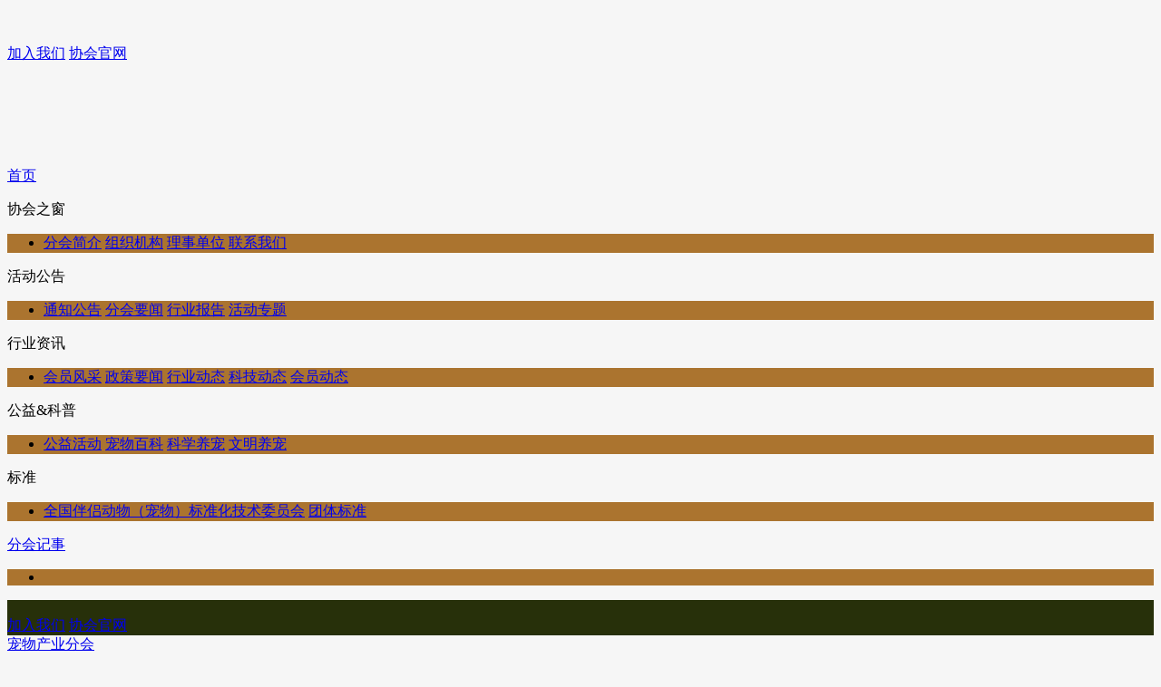

--- FILE ---
content_type: text/html
request_url: https://pet.caaa.cn/html/pet_fhjs/
body_size: 30754
content:
<!DOCTYPE html>
<html lang="en">
<head>
  <meta charset="UTF-8">
  <meta name="viewport" content="width=device-width, initial-scale=1, maximum-scale=1, user-scalable=no">
  <link rel="stylesheet" href="https://www.caaa.cn/statics/caaa/style/bootstrap.css">
  <link rel="stylesheet" href="https://www.caaa.cn/statics/caaa/style/bootstrap-theme.css">
  <link rel="stylesheet" href="https://www.caaa.cn/statics/caaa/style/public.css">
  <link rel="stylesheet" href="https://www.caaa.cn/statics/caaa/style/homepage.css">
  <script type="text/javascript" src="https://www.caaa.cn/statics/caaa/js/stat.pet.js">></script>
  <title>分会记事 - 中国畜牧业协会宠物产业分会</title>
  <meta name="keywords" content="宠物产业分会 宠物">
  <meta name="description" content="中国畜牧业协会宠物产业分会网站">
  <style type="text/css">
    .paging_box { margin-top: 87px; }
    #header_area { background: #19275b; }
    .menu_area_fix .menu_content_pos { background: #19275b; }
    @media (max-width: 1198px) {
      .paging_box {
        margin-top: 35px;
      }
    }
	.banner_bg_box {
      position: relative;
      height: 176px;
      background: url(https://www.caaa.cn/statics/caaa/images/branch/pet_banner.png) no-repeat top center;
    }

    /* 分会导航栏-颜色 */

    /* pc */
    #nav_three .menu_pc_two { background: rgba(163,103,26,.9); }
    #nav_three .menu_pc_two .nav_item_two:hover { background: rgba(65,41,10,1); }
    /* pc */

    /* 移动端 */
    #header_area { background: #27300A; }
    .menu_area_fix .menu_content_pos { background: #27300A; }
    /* 移动端 */

    /* 分会导航栏-颜色 */
  </style>
</head>
<body style="background: #f6f6f6;">
  <div class="box">
        <div class="top_box_fix">
      <div class="re">
        <div class="banner_bg_box">
          <div class="w1200 tar hp100 mar_auto">
            <div class="" style="margin-right: 20px;padding-top: 41px;">
              <div class="operation_bg_box dif aic">
                <a href="https://www.caaa.cn/html/xh/rhzn" class="fz16 cor_fff" target="blank">加入我们</a>
                <i class="line_ver_sty"></i>
                <a href="http://www.caaa.org.cn" class="fz16 cor_fff" target="blank">协会官网</a>
              </div>
            </div>
          </div>
        </div>
        <div class="nav_area_sty" id="nav_three">
          <div class="nav_size">
            <div class="flex_box">
              <a href="http://pet.caaa.cn" class="item nav_item">首页</a>
			  			  			  

				<!-- catid等于534在一级栏目做链接 -->
								
              <div  class="        item nav_item">
				<p> 协会之窗</p>
				                <ul class="menu_pc_two">
                  <li>
					                    <a href="https://pet.caaa.cn/html/pet_xhzc/pet_fhjj/" class="nav_item_two" >分会简介</a>
					                    <a href="https://pet.caaa.cn/html/pet_xhzc/pet_zzjg/" class="nav_item_two" >组织机构</a>
					                    <a href="https://www.caaa.cn/index.php?m=content&c=index&a=lists&catid=538" class="nav_item_two" >理事单位</a>
					                    <a href="https://pet.caaa.cn/html/pet_xhzc/pet_lxwm/" class="nav_item_two" >联系我们</a>
					                  </li>
                </ul>

              </div>

			  			  

				<!-- catid等于534在一级栏目做链接 -->
								
              <div  class="        item nav_item">
				<p> 活动公告</p>
				                <ul class="menu_pc_two">
                  <li>
					                    <a href="https://pet.caaa.cn/html/pet_hdgg/pet_tzgg/" class="nav_item_two" >通知公告</a>
					                    <a href="https://pet.caaa.cn/html/pet_hdgg/pet_fhyw/" class="nav_item_two" >分会要闻</a>
					                    <a href="https://pet.caaa.cn/html/pet_hdgg/pet_hybg/" class="nav_item_two" >行业报告</a>
					                    <a href="https://www.caaa.cn/index.php?m=content&c=index&a=lists&catid=544" class="nav_item_two" >活动专题</a>
					                  </li>
                </ul>

              </div>

			  			  

				<!-- catid等于534在一级栏目做链接 -->
								
              <div  class="          item nav_item">
				<p> 行业资讯</p>
				                <ul class="menu_pc_two">
                  <li>
					                    <a href="https://pet.caaa.cn/html/pet_hyzx/pet_hyfc/" class="nav_item_two" >会员风采</a>
					                    <a href="https://pet.caaa.cn/html/pet_hyzx/pet_zcyw/" class="nav_item_two" >政策要闻</a>
					                    <a href="https://pet.caaa.cn/html/pet_hyzx/pet_hydt/" class="nav_item_two" >行业动态</a>
					                    <a href="https://pet.caaa.cn/html/pet_hyzx/pet_kjdt/" class="nav_item_two" >科技动态</a>
					                    <a href="https://pet.caaa.cn/html/pet_hyzx/pet_hydt2/" class="nav_item_two" >会员动态</a>
					                  </li>
                </ul>

              </div>

			  			  

				<!-- catid等于534在一级栏目做链接 -->
								
              <div  class="        item nav_item">
				<p> 公益&科普</p>
				                <ul class="menu_pc_two">
                  <li>
					                    <a href="https://pet.caaa.cn/html/pet_gykp/pet_ggyhd/" class="nav_item_two" >公益活动</a>
					                    <a href="https://www.caaa.cn/index.php?m=content&c=index&a=lists&catid=551" class="nav_item_two" >宠物百科</a>
					                    <a href="https://pet.caaa.cn/html/pet_gykp/pet_kxyc/" class="nav_item_two" >科学养宠</a>
					                    <a href="https://pet.caaa.cn/html/pet_gykp/pet_wmyc/" class="nav_item_two" >文明养宠</a>
					                  </li>
                </ul>

              </div>

			  			  

				<!-- catid等于534在一级栏目做链接 -->
								
              <div  class="    item nav_item">
				<p> 标准</p>
				                <ul class="menu_pc_two">
                  <li>
					                    <a href="https://pet.caaa.cn/html/pet_bz/pet_qgbldwbwh/" class="nav_item_two" >全国伴侣动物（宠物）标准化技术委员会</a>
					                    <a href="https://pet.caaa.cn/html/pet_bz/pet_ttbz/" class="nav_item_two" >团体标准</a>
					                  </li>
                </ul>

              </div>

			  			  

				<!-- catid等于534在一级栏目做链接 -->
				              <div class="active item nav_item">
                <p><a href="https://pet.caaa.cn/html/pet_fhjs/" class="nav_item_two">分会记事</a></p>
				                <ul class="menu_pc_two">
                  <li>
					                  </li>
                </ul>

              </div>

			  			              </div>
          </div>
        </div>
      </div>
    </div>
        <!-- 移动端菜单栏按钮 -->
    <div class="flex_box aic tac" id="header_area">
      <a href="javascript:void(0);" id="menu_btn_sty"></a>
      <div class="item tac"><img src="https://www.caaa.cn/statics/caaa/images/branch/pet_logo.png" class="mobile_logo" alt="" /></div>
      <div class="tar">
        <div class="mr15 dif aic">
          <a href="https://www.caaa.cn/html/xh/rhzn" class="fz12 cor_fff" target="blank">加入我们</a>
          <i class="line_ver_sty"></i>
          <a href="http://www.caaa.org.cn" class="fz12 cor_fff" target="blank">协会官网</a>
        </div>
      </div>
    </div>

    <div class="wrap_content">
      <div class="branch_venue_area_1">
        <div class="flex_box aic page_route_title">
          <a href="#" class="active title_fz_sty">宠物产业分会</a>
          <!-- pc-页面路径提示 -->
          <div class="item tar">
            <div class="pc_route_fz">
              <img src="https://www.caaa.cn/statics/caaa/images/icon_position.png" width="11px" height="15px" alt="" />
              <p class="ml5">您当前的位置：<a href="https://pet.caaa.cn">首页</a><span> > <a href="https://pet.caaa.cn/html/pet_fhjs/">分会记事</a> > </p>
            </div>
          </div><!-- pc-页面路径提示 -->
        </div>
        <!-- 手机端-页面路径提示 -->
        <div class="mobile_route_fz aic">
          <img src="https://www.caaa.cn/statics/caaa/images/icon_position.png" width="11px" height="15px" alt="" />
          <p class="ml5">您当前的位置：<a href="https://pet.caaa.cn">首页</a><span> > <a href="https://pet.caaa.cn/html/pet_fhjs/">分会记事</a> > </p>
        </div><!-- 手机端-页面路径提示 -->
        
    
      <div class="area_block_1">
        <div class="cf">
          <div class="catalogue_left_box fl">
           <ul>
			    <li class="catalogue_item" style="text-align: center;color: #ffffff;background:#01115E;">• 分会记事 •</li>
			 
				 <!-- 读取大事记最早年份-->
													   <li class="catalogue_item"><a href="https://www.caaa.cn/?m=content&c=index&a=lists&catid=534&y=2025">2025</a></li>
								   <li class="catalogue_item"><a href="https://www.caaa.cn/?m=content&c=index&a=lists&catid=534&y=2024">2024</a></li>
								   <li class="catalogue_item"><a href="https://www.caaa.cn/?m=content&c=index&a=lists&catid=534&y=2023">2023</a></li>
								   <li class="catalogue_item"><a href="https://www.caaa.cn/?m=content&c=index&a=lists&catid=534&y=2022">2022</a></li>
								   <li class="catalogue_item"><a href="https://www.caaa.cn/?m=content&c=index&a=lists&catid=534&y=2021">2021</a></li>
														</ul>
          </div>
          <div class="ov">
             <div class="dsj_con">
													<a class="association_introduction_fz" href="https://pet.caaa.cn/html/pet_fhjs/2024/1211/42.html" target="_blank"><i class="dot_sty"></i><span class="vm">2024年11月14-15日，中国畜牧业协会宠物产业分会一届三次会长办公会暨乖宝宠物考察活动在山东聊城举行</span></a><br><br>
							<a class="association_introduction_fz" href="https://pet.caaa.cn/html/pet_fhjs/2024/1211/43.html" target="_blank"><i class="dot_sty"></i><span class="vm">中国畜牧业协会常务副秘书长汪秀艳、宠物产业分会秘书长周春华受邀出席“深圳市宠物行业协会成立大会暨一带一路宠业高峰论坛”</span></a><br><br>
							<a class="association_introduction_fz" href="https://pet.caaa.cn/html/pet_fhjs/2024/1211/44.html" target="_blank"><i class="dot_sty"></i><span class="vm">中国畜牧业协会秘书长沙玉圣、宠物产业会会长刘朗受邀《2025年中国宠物行业白皮书（消费报告）》正式发布</span></a><br><br>
							<a class="association_introduction_fz" href="https://pet.caaa.cn/html/pet_fhjs/2024/1112/40.html" target="_blank"><i class="dot_sty"></i><span class="vm">中国畜牧业协会宠物产业分会一届六次理事会在杭州成功召开</span></a><br><br>
							<a class="association_introduction_fz" href="https://pet.caaa.cn/html/pet_fhjs/2024/1112/41.html" target="_blank"><i class="dot_sty"></i><span class="vm">2024第三届宠物产业大会在杭州隆重召开</span></a><br><br>
							<a class="association_introduction_fz" href="https://pet.caaa.cn/html/pet_fhjs/2023/1214/35.html" target="_blank"><i class="dot_sty"></i><span class="vm"> 2023年11月22日，中国畜牧业协会宠物产业分会一届五次理事会在深圳成功召开</span></a><br><br>
							<a class="association_introduction_fz" href="https://pet.caaa.cn/html/pet_fhjs/2023/1214/36.html" target="_blank"><i class="dot_sty"></i><span class="vm">2023年11月23日，第二届中国宠物产业峰会在深圳成功举办</span></a><br><br>
							<a class="association_introduction_fz" href="https://pet.caaa.cn/html/pet_fhjs/2023/0403/37.html" target="_blank"><i class="dot_sty"></i><span class="vm">2023年7月18日，中国畜牧业协会宠物产业分会一届四次理事会通过线上顺利召开</span></a><br><br>
							<a class="association_introduction_fz" href="https://pet.caaa.cn/html/pet_fhjs/2023/0309/33.html" target="_blank"><i class="dot_sty"></i><span class="vm">2022中国宠物行业系列白皮书发布会中国国际展览中心顺利召开</span></a><br><br>
							<a class="association_introduction_fz" href="https://pet.caaa.cn/html/pet_fhjs/2023/0309/34.html" target="_blank"><i class="dot_sty"></i><span class="vm">第二届中国猫产业峰会在中国国际展览中心顺利召开</span></a><br><br>
							<a class="association_introduction_fz" href="https://pet.caaa.cn/html/pet_fhjs/2023/0109/32.html" target="_blank"><i class="dot_sty"></i><span class="vm">​2022年12月30日，中国畜牧业协会宠物产业分会一届三次理事会通过线上顺利召开</span></a><br><br>
							<a class="association_introduction_fz" href="https://pet.caaa.cn/html/pet_fhjs/2022/1101/31.html" target="_blank"><i class="dot_sty"></i><span class="vm">2022年10月27日，知名财经媒体华尔街见闻对中国畜牧协会宠物产业分会会长刘朗博士进行了专访</span></a><br><br>
							<a class="association_introduction_fz" href="https://pet.caaa.cn/html/pet_fhjs/2022/0920/30.html" target="_blank"><i class="dot_sty"></i><span class="vm">2022年9月20日，中国畜牧业协会联合中国兽医协会向国家税务总局提交《关于请进一步明确动物诊疗机构从事动物诊疗服务属于企业所得税免征范围的函》</span></a><br><br>
							<a class="association_introduction_fz" href="https://pet.caaa.cn/html/pet_fhjs/2022/0903/29.html" target="_blank"><i class="dot_sty"></i><span class="vm">2022年9月3日，中国畜牧业协会联合中国兽医协会面向全国动物诊疗机构、执业兽医发出《关于加强行业自律推动宠物诊疗行业健康发展的倡议书》。</span></a><br><br>
							<a class="association_introduction_fz" href="https://pet.caaa.cn/html/pet_fhjs/2022/0901/28.html" target="_blank"><i class="dot_sty"></i><span class="vm">2022年9月1~2日，中国畜牧业协会宠物产业分会刘朗会长、周春华秘书长调研理事单位欧博方和新瑞鹏医疗集团旗下的宠物医院</span></a><br><br>
							<a class="association_introduction_fz" href="https://pet.caaa.cn/html/pet_fhjs/2022/0831/26.html" target="_blank"><i class="dot_sty"></i><span class="vm">​2022年8月31日，全国宠物医疗行业协会及学会负责人联席会议在深圳举办</span></a><br><br>
							<a class="association_introduction_fz" href="https://pet.caaa.cn/html/pet_fhjs/2022/0831/27.html" target="_blank"><i class="dot_sty"></i><span class="vm">2022年8月31日，中国畜牧业协会宠物产业分会周春华秘书参加首届中国宠物肠胃健康大会暨「豆柴」品牌战略发布会</span></a><br><br>
							<a class="association_introduction_fz" href="https://pet.caaa.cn/html/pet_fhjs/2022/0825/25.html" target="_blank"><i class="dot_sty"></i><span class="vm">​2022年8月25日，中央电视台天下财经栏目采访中国畜牧业协会宠物产业分会周春华秘书长</span></a><br><br>
							<a class="association_introduction_fz" href="https://pet.caaa.cn/html/pet_fhjs/2022/0805/24.html" target="_blank"><i class="dot_sty"></i><span class="vm">​2022-07-07，农民日报社对话栏目采访了中国畜牧业协会宠物产业分会刘朗会长</span></a><br><br>
							<a class="association_introduction_fz" href="https://pet.caaa.cn/html/pet_fhjs/2022/0522/23.html" target="_blank"><i class="dot_sty"></i><span class="vm">​2022年5月22日，中国畜牧业协会宠物产业分会联合多家协会向农业农村部畜牧兽医局提交“关于宠物诊疗急需使用兽用精麻药品的报告”</span></a><br><br>
							<a class="association_introduction_fz" href="https://pet.caaa.cn/html/pet_fhjs/2022/0426/22.html" target="_blank"><i class="dot_sty"></i><span class="vm">​2022年4月26日，中国畜牧业协会宠物产业分会猫业工作组筹备会在线上召开</span></a><br><br>
							<a class="association_introduction_fz" href="https://pet.caaa.cn/html/pet_fhjs/2022/0413/20.html" target="_blank"><i class="dot_sty"></i><span class="vm">​2022年4月13日上午，中国畜牧业协会宠物产业分会理事单位天津眧合数字科技有限公司任旖航总经理到访中国畜牧业协会</span></a><br><br>
							<a class="association_introduction_fz" href="https://pet.caaa.cn/html/pet_fhjs/2022/0413/21.html" target="_blank"><i class="dot_sty"></i><span class="vm">​2022年4月13日下午，中国畜牧协会宠物产业分会秘书处组织召开了首届中国宠物食品营养峰会策划筹备会</span></a><br><br>
							<a class="association_introduction_fz" href="https://pet.caaa.cn/html/pet_fhjs/2022/0411/19.html" target="_blank"><i class="dot_sty"></i><span class="vm">2022年4月11日，中国畜牧协会宠物产业分会秘书处组织召开了第二届中国猫产业峰会线上策划筹备会</span></a><br><br>
							<a class="association_introduction_fz" href="https://pet.caaa.cn/html/pet_fhjs/2022/0401/17.html" target="_blank"><i class="dot_sty"></i><span class="vm">2022年4月1日，包头市委领导到访中国畜牧业协会宠物产业分会会长单位新瑞鹏集团</span></a><br><br>
							<a class="association_introduction_fz" href="https://pet.caaa.cn/html/pet_fhjs/2022/0401/18.html" target="_blank"><i class="dot_sty"></i><span class="vm">2022年4月1日，中国畜牧业协会宠物产业分会以通讯方式召开了中国畜牧业协会宠物产业分会一届二次理事会</span></a><br><br>
							<a class="association_introduction_fz" href="https://pet.caaa.cn/html/pet_fhjs/2022/0331/16.html" target="_blank"><i class="dot_sty"></i><span class="vm">​2022年3月31日，中国畜牧业协会宠物产业分会联合多家协会向农业农村部提交了关于对《预防类兽用生物制品临床试验审批资料要求（征求意见稿）》的征求意见</span></a><br><br>
							<a class="association_introduction_fz" href="https://pet.caaa.cn/html/pet_fhjs/2022/0311/15.html" target="_blank"><i class="dot_sty"></i><span class="vm">2022年​3月11日，欧博方医药科技集团李靖董事长来访中国畜牧业协会</span></a><br><br>
							<a class="association_introduction_fz" href="https://pet.caaa.cn/html/pet_fhjs/2022/0307/14.html" target="_blank"><i class="dot_sty"></i><span class="vm">​2022年3月7-8日，首届中国宠物产业检测诊断峰会在广州成功召开。</span></a><br><br>
							<a class="association_introduction_fz" href="https://pet.caaa.cn/html/pet_fhjs/2022/0304/13.html" target="_blank"><i class="dot_sty"></i><span class="vm">​2022年3月4日，大淘宝宠物产业运营中心总经理石麟来京与中国畜牧业协会宠物产业分会刘朗会长座谈</span></a><br><br>
							<a class="association_introduction_fz" href="https://pet.caaa.cn/html/pet_fhjs/2022/0302/12.html" target="_blank"><i class="dot_sty"></i><span class="vm">​2022年3月2日，中国畜牧业协会宠物产业分会召开了一届一次会长办公会</span></a><br><br>
							<a class="association_introduction_fz" href="https://pet.caaa.cn/html/pet_fhjs/2022/0301/11.html" target="_blank"><i class="dot_sty"></i><span class="vm">2022年3月1日，中国畜牧业协会宠物产业分会理事单位嘉吉中国新建宠物食品工厂奠基仪式成功举行</span></a><br><br>
							<a class="association_introduction_fz" href="https://pet.caaa.cn/html/pet_fhjs/2022/0219/9.html" target="_blank"><i class="dot_sty"></i><span class="vm">2022年2月19日，农业行业标准《幼猫饲养管理技术规范》征求意见稿公开征求意见</span></a><br><br>
							<a class="association_introduction_fz" href="https://pet.caaa.cn/html/pet_fhjs/2022/0218/8.html" target="_blank"><i class="dot_sty"></i><span class="vm">2022年2月18日，包头市政府领导一行9人来京调研</span></a><br><br>
							<a class="association_introduction_fz" href="https://pet.caaa.cn/html/pet_fhjs/2022/0119/7.html" target="_blank"><i class="dot_sty"></i><span class="vm">2022年1月19日，猫业发展工作研讨会在京召开</span></a><br><br>
							<a class="association_introduction_fz" href="https://pet.caaa.cn/html/pet_fhjs/2022/0118/6.html" target="_blank"><i class="dot_sty"></i><span class="vm">2022年1月18日，《2021年中国宠物行业白皮书》系列报告发布会暨首届线上猫产业峰会在京召开</span></a><br><br>
							<a class="association_introduction_fz" href="https://pet.caaa.cn/html/pet_fhjs/2021/1231/4.html" target="_blank"><i class="dot_sty"></i><span class="vm">2021年11月15日，中国畜牧业协会宠物产业分会联合七家单位共同起草《中华人民共和国宠物法》立法项目建议并报送司法部</span></a><br><br>
							<a class="association_introduction_fz" href="https://pet.caaa.cn/html/pet_fhjs/2021/1206/10.html" target="_blank"><i class="dot_sty"></i><span class="vm">2021年12月6日，中国畜牧业协会宠物产业分会联合多家协会向农业农村部提交《关于调整宠物用生物制品新兽药注册要求有关事项的请示》</span></a><br><br>
							<a class="association_introduction_fz" href="https://pet.caaa.cn/html/pet_fhjs/2021/1201/5.html" target="_blank"><i class="dot_sty"></i><span class="vm">2021年12月1日，中国畜牧业协会宠物产业分会对近京地区的15家企业进行调研交流</span></a><br><br>
							<a class="association_introduction_fz" href="https://pet.caaa.cn/html/pet_fhjs/2021/1025/3.html" target="_blank"><i class="dot_sty"></i><span class="vm">2021年10月25日，中国畜牧业协会宠物产业分会成立大会暨首届中国宠物产业峰会在国家会议中心隆重召开</span></a><br><br>
							<a class="association_introduction_fz" href="https://pet.caaa.cn/html/pet_fhjs/2021/0507/2.html" target="_blank"><i class="dot_sty"></i><span class="vm">2021年5月7日，中国畜牧业协会宠物产业分会发起单位筹备会在京召开</span></a><br><br>
						
          <!--    <a href="#" class="association_Chronicle_list ell"><i class="dot_sty"></i><span class="vm">2018年1月 中国畜牧业协会记事</span></a>-->
          <!--    <a href="#" class="association_introduction_fz"><i class="dot_sty"></i><span class="vm">2018年1月 中国畜牧业协会记事</span></a>-->
              
            </div>
          </div>
        </div>


      </div>
    


      </div>
    </div>

        <!-- 页脚 -->
    <div class="branch_venue footer">
      <div class="container">
        <div class="row">
          <div class="col-md-4">
            <img src="https://www.caaa.cn/statics/caaa/images/branch/pet_logo.png" class="mt15 pl10 pr10" alt="" />
          </div>
          <div class="col-md-6">
            <div class="footer_information">
              <p>地址:北京市西城区西直门外大街112号阳光大厦306室</p>
                <div class="flex_box aic">
                  <div class="item">电话:010-88388699</div>
                  <div class="item">传真:010-88388300</div>
                </div>
                <div class="flex_box aic">
                  <div class="item">邮箱:xx@caaa.cn</div>
                  <div class="item">邮编:100044</div>
                </div>
            </div>
          </div>
          <div class="col-md-2">
            <div class="tac">
              <img src="https://www.caaa.cn/statics/caaa/images/branch/pet_ewm.jpg" alt="" />
              <p class="code_fz">分会二维码</p>
            </div>
          </div>
        </div>
      </div>
    </div><!-- 页脚 -->

    <!-- 备案 -->
    <div class="df aic jcc filing_information">Copyright@2003 CAAA All rights reserved.中国畜牧业协会版权所有</div>
	<div class="df aic jcc filing_information">备案序号:<a href="https://beian.miit.gov.cn" target="_blank">京ICP备05023006号-1</a>  
	   京公网安备110105009042</div>
    	<!-- 移动端导航栏 -->
    <!-- 头部菜单栏 -->
    <div class="menu_area_fix">
      <div class="menu_content_pos">
        <i class="icon_close_menu" id="close_menu_btn"></i>
        <div style="max-height: 400px;overflow-y: auto;">
          <a href="#" class="mobile_menu_item">首页</a>
		            
		  		  <a href="javascript:void(0);" class="mobile_menu_item">协会之窗<span class="icon_plus_pos">+</span></a>
          <div class="menu_two_box">
		  			<a href="https://pet.caaa.cn/html/pet_xhzc/pet_fhjj/" class="mobile_menu_item_two" style="padding-left: 25px;">分会简介</a>
		  			<a href="https://pet.caaa.cn/html/pet_xhzc/pet_zzjg/" class="mobile_menu_item_two" style="padding-left: 25px;">组织机构</a>
		  			<a href="https://www.caaa.cn/index.php?m=content&c=index&a=lists&catid=538" class="mobile_menu_item_two" style="padding-left: 25px;">理事单位</a>
		  			<a href="https://pet.caaa.cn/html/pet_xhzc/pet_lxwm/" class="mobile_menu_item_two" style="padding-left: 25px;">联系我们</a>
		  		  </div>
		  		  <a href="javascript:void(0);" class="mobile_menu_item">活动公告<span class="icon_plus_pos">+</span></a>
          <div class="menu_two_box">
		  			<a href="https://pet.caaa.cn/html/pet_hdgg/pet_tzgg/" class="mobile_menu_item_two" style="padding-left: 25px;">通知公告</a>
		  			<a href="https://pet.caaa.cn/html/pet_hdgg/pet_fhyw/" class="mobile_menu_item_two" style="padding-left: 25px;">分会要闻</a>
		  			<a href="https://pet.caaa.cn/html/pet_hdgg/pet_hybg/" class="mobile_menu_item_two" style="padding-left: 25px;">行业报告</a>
		  			<a href="https://www.caaa.cn/index.php?m=content&c=index&a=lists&catid=544" class="mobile_menu_item_two" style="padding-left: 25px;">活动专题</a>
		  		  </div>
		  		  <a href="javascript:void(0);" class="mobile_menu_item">行业资讯<span class="icon_plus_pos">+</span></a>
          <div class="menu_two_box">
		  			<a href="https://pet.caaa.cn/html/pet_hyzx/pet_hyfc/" class="mobile_menu_item_two" style="padding-left: 25px;">会员风采</a>
		  			<a href="https://pet.caaa.cn/html/pet_hyzx/pet_zcyw/" class="mobile_menu_item_two" style="padding-left: 25px;">政策要闻</a>
		  			<a href="https://pet.caaa.cn/html/pet_hyzx/pet_hydt/" class="mobile_menu_item_two" style="padding-left: 25px;">行业动态</a>
		  			<a href="https://pet.caaa.cn/html/pet_hyzx/pet_kjdt/" class="mobile_menu_item_two" style="padding-left: 25px;">科技动态</a>
		  			<a href="https://pet.caaa.cn/html/pet_hyzx/pet_hydt2/" class="mobile_menu_item_two" style="padding-left: 25px;">会员动态</a>
		  		  </div>
		  		  <a href="javascript:void(0);" class="mobile_menu_item">公益&科普<span class="icon_plus_pos">+</span></a>
          <div class="menu_two_box">
		  			<a href="https://pet.caaa.cn/html/pet_gykp/pet_ggyhd/" class="mobile_menu_item_two" style="padding-left: 25px;">公益活动</a>
		  			<a href="https://www.caaa.cn/index.php?m=content&c=index&a=lists&catid=551" class="mobile_menu_item_two" style="padding-left: 25px;">宠物百科</a>
		  			<a href="https://pet.caaa.cn/html/pet_gykp/pet_kxyc/" class="mobile_menu_item_two" style="padding-left: 25px;">科学养宠</a>
		  			<a href="https://pet.caaa.cn/html/pet_gykp/pet_wmyc/" class="mobile_menu_item_two" style="padding-left: 25px;">文明养宠</a>
		  		  </div>
		  		  <a href="javascript:void(0);" class="mobile_menu_item">标准<span class="icon_plus_pos">+</span></a>
          <div class="menu_two_box">
		  			<a href="https://pet.caaa.cn/html/pet_bz/pet_qgbldwbwh/" class="mobile_menu_item_two" style="padding-left: 25px;">全国伴侣动物（宠物）标准化技术委员会</a>
		  			<a href="https://pet.caaa.cn/html/pet_bz/pet_ttbz/" class="mobile_menu_item_two" style="padding-left: 25px;">团体标准</a>
		  		  </div>
		  		  <a href="javascript:void(0);" class="mobile_menu_item">分会记事<span class="icon_plus_pos">+</span></a>
          <div class="menu_two_box">
		  		  </div>
		  		          </div>
      </div>
      <!-- 遮罩层 -->
      <div class="mask_bg"></div><!-- 遮罩层 -->
	</div>
    <!-- 返回顶部-按钮 -->
    <a href="javascript:void(0);" id="back_scrollTop_btn"></a>
    
  </div><!-- box -->

<script type="text/javascript" src="https://www.caaa.cn/statics/caaa/js/jquery-3.7.1.min.js"></script>
<script type="text/javascript" src="https://www.caaa.cn/statics/caaa/js/bootstrap.js"></script>
<script type="text/javascript">
  $(function() {
    //判断顶部的高度
    ;(function() {
      function autoTopH() {
        var winW = $(window).width();
        if(winW > 1200) {
          var topH = $(".top_box_fix").height();
          console.log(topH);
          $(".box").css({paddingTop: topH+'px'});
        }else {
          $(".box").css({paddingTop: 45+'px'});
        }
        
      };
      autoTopH();
      $(window).resize(function() {
        autoTopH();
      })
    } ());

    //header
    ;(function() {
      $("#menu_btn_sty").click(function() {
        $(".menu_area_fix").addClass("ani_show");
        $("#close_menu_btn").click(function() {
          $(".menu_area_fix").removeClass("ani_show");
        });
        $(".mask_bg").on('touchstart',function() {
          $(".menu_area_fix").removeClass("ani_show");
        })
      });
      $(".mobile_menu_item").click(function() {
        var _this = $(this);
        if(!_this.hasClass('flag')) {
          _this.addClass("flag").siblings().removeClass("flag");
          $(".menu_two_box").hide();
          $(".icon_plus_pos").html("+");
          _this.next('.menu_two_box').show();
          _this.find(".icon_plus_pos").html("-");
        }else {
          _this.removeClass("flag");
          $(".menu_two_box").hide();
          _this.find(".icon_plus_pos").html("+");
        }
        
      })
    } ());

    //返回顶部
    ;(function() {
      $("#back_scrollTop_btn").hide(); //首先隐藏
      $(window).scroll(function() {
        var scrollTop = $(window).scrollTop();
        if(scrollTop > 100) {
          $("#back_scrollTop_btn").fadeIn(200);
        }else {
          $("#back_scrollTop_btn").fadeOut(200);
        }
      });
      // 点击页面返回顶部
      $("#back_scrollTop_btn").click(function() {
        $("body,html").animate({
          scrollTop: 0
        },500);
        return false;
      })
    } ());

  })
</script>
</body>
</html>